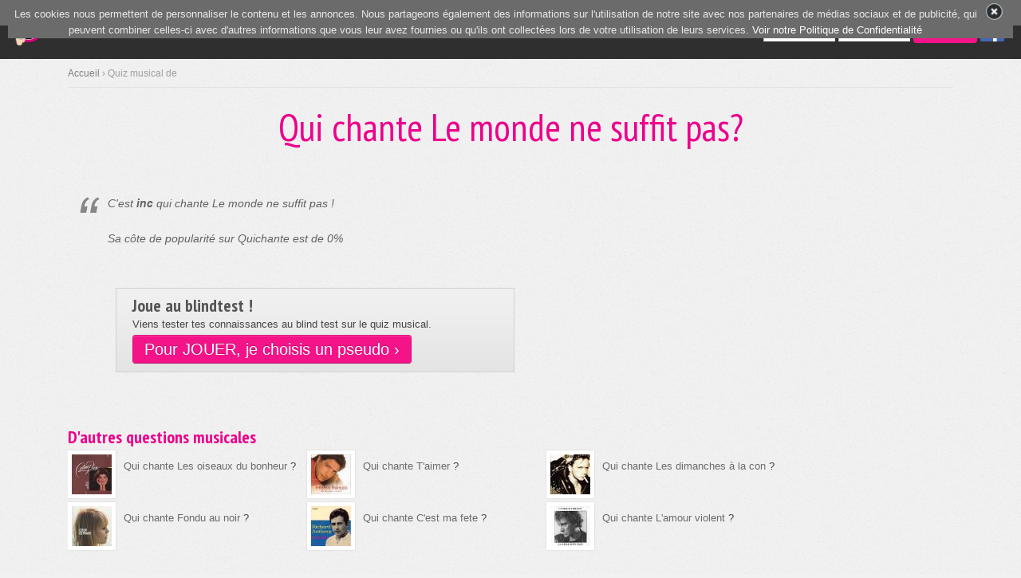

--- FILE ---
content_type: text/html; charset=iso8859-15
request_url: https://www.quichante.com/Le_monde_ne_suffit_pas-inc-qcjp8o1423r6.php
body_size: 4732
content:
<!doctype html>
<html lang="fr">
  <head>
    <meta charset="iso-8859-1">
    <meta name="viewport" content="width=device-width, initial-scale=1, shrink-to-fit=no">
    <meta name="description" content="">    <title>Qui chante Le monde ne suffit pas ?</title>
		<link rel="shortcut icon" href="/favicon.ico" type="image/x-icon">
		<link rel="icon" href="/favicon.ico" type="image/x-icon">

	  <!--FB-->
	  <meta property="og:locale" content="fr_FR"/>
	  <meta property="og:locale:alternate" content="en_US"/>
	  <meta property="og:site_name" content="Quichante.com"/>
	  <meta property="fb:app_id" content="133846323348702" />

	  <meta property="og:title" content="Qui chante Le monde ne suffit pas ?" />
		<meta property="og:image" content="/images/couverture_fb.png"/>
		<meta property="og:description" content=""/>

	  <!-- CSS -->
		<link href="/css/bootstrap.css" rel="stylesheet">
    <style>
      .bd-placeholder-img {
        font-size: 1.125rem;
        text-anchor: middle;
        -webkit-user-select: none;
        -moz-user-select: none;
        -ms-user-select: none;
        user-select: none;
      }

      @media (min-width: 768px) {
        .bd-placeholder-img-lg {
          font-size: 3.5rem;
        }
      }
    </style>
    <!-- Custom styles for this template -->
    <link href="/css/jumbotron.css?1" rel="stylesheet">
    <link rel="stylesheet" href="/css/style-v2.23.css?3" type="text/css" media="all" />

		<!-- Jquery -->
		<script src="/script/jquery-3.4.1.min.js"></script>
		<script type="text/javascript" src="/script/jquery-ui-1.12.1/jquery-ui.min.js"></script>
		<link rel="stylesheet" type="text/css" href="/script/jquery-ui-1.12.1/jquery-ui.css">

		<!-- Upload de fichiers -->
		<script src="/script/uploadifive/jquery.uploadifive.js" type="text/javascript"></script>
		<link rel="stylesheet" type="text/css" href="/script/uploadifive/uploadifive.css">
		<!--script src="/script/uploadify/jquery.uploadify.js" type="text/javascript"></script>
		<link rel="stylesheet" type="text/css" href="/script/uploadify/uploadify.css"-->

		<!--Tabulation pour les classements (home) -->
		<script type="text/javascript" src="/script/jquery.idTabs.min.js"></script>

		<!-- Detail compte sur mouseover -->
		<script type="text/javascript" src="/script/jquery.qtip.min.js?1"> </script>
		<link rel="stylesheet" type="text/css" href="/script/jquery.qtip.css?2">

		<script type="text/javascript" src="/script/custom-v2.14.js?11"></script>

		<!-- Boutons pour Post Forum -->
		<link rel="stylesheet" type="text/css" href="/script/markitup/skins/markitup/style.css?2" />
		<link rel="stylesheet" type="text/css" href="/script/markitup/sets/bbcode/style-v1_0.css?1" />
		<script type="text/javascript" src="/script/markitup/jquery.markitup.js?1"></script>
		<script type="text/javascript" src="/script/markitup/sets/bbcode/set-v1_0.js?1"></script>

		<!-- Jplayer -->
		<script type="text/javascript" src="/blindtest/jplayer/js/jquery.jplayer.min.js"></script>

		<link rel="stylesheet" href="/script/slider/css/jquery.slider.css?1" type="text/css"/>
		<script type="text/javascript" src="/script/jquery.slider.js?1"></script>

		<!-- Fancybox -->
		<link rel="stylesheet" type="text/css" href="/script/jquery.fancybox.min.css">
		<script src="/script/jquery.fancybox.min.js"></script>

		<!-- Boostrap -->
		<script src="/script/bootstrap/js/bootstrap.bundle.min.js"></script>

				
		<!--Statistiques Google-->
		<script>
		  (function(i,s,o,g,r,a,m){i['GoogleAnalyticsObject']=r;i[r]=i[r]||function(){
		  (i[r].q=i[r].q||[]).push(arguments)},i[r].l=1*new Date();a=s.createElement(o),
		  m=s.getElementsByTagName(o)[0];a.async=1;a.src=g;m.parentNode.insertBefore(a,m)
		  })(window,document,'script','//www.google-analytics.com/analytics.js','ga');

		  ga('create', 'UA-2470881-13', 'auto');
		  ga('send', 'pageview');
		</script>
		  </head>
  <body >
<div id="fb-root"></div>
<script>
  window.fbAsyncInit = function() {
    FB.init({
      appId      : '133846323348702',
      xfbml      : true,
      version    : 'v2.6'
    });
  };

  (function(d, s, id){
     var js, fjs = d.getElementsByTagName(s)[0];
     if (d.getElementById(id)) {return;}
     js = d.createElement(s); js.id = id;
     js.src = "//connect.facebook.net/fr_FR/sdk.js";
     fjs.parentNode.insertBefore(js, fjs);
   }(document, 'script', 'facebook-jssdk'));
</script>
<nav class="navbar navbar-expand-md navbar-dark fixed-top bg-dark">
  <a class="navbar-brand" href="/"><img alt="Quichante" src="/images/logo2012.png" height="45" /></a>
  <div id=nb_conn_xs class=hidden-md2></div>
  <button class="navbar-toggler" type="button" data-toggle="collapse" data-target="#navbarsExampleDefault" aria-controls="navbarsExampleDefault" aria-expanded="false" aria-label="Toggle navigation">
    <span class="navbar-toggler-icon"></span>
  </button>

  <div class="collapse navbar-collapse" id="navbarsExampleDefault">
    <ul class="navbar-nav mr-auto">
      <li class="nav-item ">
        <a class="nav-link" href="/">Blind Test <span class="sr-only">(current)</span></a>
      </li>
      <!--li class="nav-item">
        <a class="nav-link disabled" href="#" tabindex="-1" aria-disabled="true">Disabled</a>
      </li-->
            <li class="nav-item dropdown ">
        <a class="nav-link dropdown-toggle" href="#" id="dropdown01" data-toggle="dropdown" aria-haspopup="true" aria-expanded="false">Communauté</a>
        <div class="dropdown-menu" aria-labelledby="dropdown01">
          <a class="dropdown-item" href="/forum">Forums</a>
          <a class="dropdown-item" href="/news_actu.php">Nouveautés & Actu</a>
          <a class="dropdown-item" href="/classement.php" style=margin-top:10px;>Classement général</a>
          <a class="dropdown-item" href="/classement.php?type=theme_semaine">Classement par thème</a>
          <a class="dropdown-item" href="/badges.php" style=margin-top:10px;>Badges & Niveaux</a>
          <a class="dropdown-item" href="/membres-recompenses.php">Les membres récompensés</a>
          <a class="dropdown-item" href="/nouvelle_musique.php" margin-top:10px;>Ajouter des extraits musicaux</a>
        </div>
      </li>

    </ul>
    <div id=nb_conn></div>
    
  		<form action="/login.php?action=envoyer" method="post" name="formLogin">
  		<div id="login">
 			<div style=float:right;vertical-align:middle;>
						<input type="text" name="username" size="10" placeholder="Pseudo" value="Pseudo" onblur="if(this.value=='') this.value='Pseudo';" onfocus="this.value='';" />
						<input type="password" name="password" value="Passe" size="10"  onblur="if(this.value=='') this.value='';" onfocus="this.value='';" placeholder="Mot de passe" />
						<input type="submit" style=padding:5px; class="btn btn-primary btn-sm" value="Connexion" />
						<img alt="Se connecter avec Facebook" src="/images/fb_icon.png" id="facebook"  style="vertical-align:middle;border:0;cursor:pointer;" height=30 onclick="document.location='/fb_login.php'""/>

		</div>
		</div></form>      </div>
</nav>
<main role="main">
<div id="hidden"></div>

<div class="modal fade" id="dialogMe" tabindex="-1" role="dialog" aria-labelledby="dialogMe" aria-hidden="true">
  <div class="modal-dialog" role="document">
    <div class="modal-content">
      <div class="modal-header">
        <h5 class="modal-title" id="exampleModalLabel"></h5>
        <button type="button" class="close" data-dismiss="modal" aria-label="Close">
          <span aria-hidden="true">&times;</span>
        </button>
      </div>
      <div class="modal-body">
        
      </div>
      
    </div>
    <div class="center uppercase white">[ Touche Espace pour Fermer ]</div>
  </div>
</div>

<div class="container">
	<div id="content">


<div id="main-content-sidebar">
		<div class="bread-crumbs"><a href="/index.php" title="Accueil du Blind test">Accueil</a> &rsaquo; Quiz musical de </div>

		<h1>Qui chante Le monde ne suffit pas?</h1>
    <blockquote>
			
			<div style=margin-bottom:20px;>C'est <b>inc</b> qui chante Le monde ne suffit pas !</div>
			<div style=margin-bottom:20px;>Sa côte de popularité sur Quichante est de 0%</div>
			
    </blockquote>


<div class="feature-box" style="width:500px;float:left;margin-left:60px;margin-top:30px;margin-bottom:50px;">
	<h3>Joue au blindtest !</h3>
    Viens tester tes connaissances au blind test sur le quiz musical.<br />
    <a href="inscription.php" title="Inscris toi au quizz" class="big-button moyen" style="margin-top:3px;">Pour JOUER, je choisis un pseudo &rsaquo;</a></center>
</div>



		<div style="clear:both;"></div>

		<br />
  <h3>D'autres questions musicales</h3>
	  <div style="width:300px;float:left;margin-bottom:5px;">
	  <img src="pochette/2isp6rqdfz.jpg" alt="Les oiseaux du bonheur Céline Dion" class="imageborder" style="float:left;margin-right:10px;">
	  	<div style="margin-top:10px;">
	  	<a href="Les_oiseaux_du_bonheur-Celine_Dion-qcl2wqfcgnrt.php" title="Les oiseaux du bonheur">Qui chante Les oiseaux du bonheur</a> ?
	  	</div>
	  </div>
	  <div style="width:300px;float:left;margin-bottom:5px;">
	  <img src="pochette/9zh0mloyca.jpg" alt="T'aimer Frédéric François" class="imageborder" style="float:left;margin-right:10px;">
	  	<div style="margin-top:10px;">
	  	<a href="Taimer-Frederic_Francois-qc8mc7vfs5gd.php" title="T'aimer">Qui chante T'aimer</a> ?
	  	</div>
	  </div>
	  <div style="width:300px;float:left;margin-bottom:5px;">
	  <img src="pochette/89c6zlvzg7.jpg" alt="Les dimanches à la con Renaud" class="imageborder" style="float:left;margin-right:10px;">
	  	<div style="margin-top:10px;">
	  	<a href="Les_dimanches_a_la_con-Renaud-qcmfipbal8dr.php" title="Les dimanches à la con">Qui chante Les dimanches à la con</a> ?
	  	</div>
	  </div>
	  <div style="width:300px;float:left;margin-bottom:5px;">
	  <img src="pochette/jl4qa6wh1z.jpg" alt="Fondu au noir Coeur de Pirate" class="imageborder" style="float:left;margin-right:10px;">
	  	<div style="margin-top:10px;">
	  	<a href="Fondu_au_noir-Coeur_de_Pirate-qcmcgb2aibm6.php" title="Fondu au noir">Qui chante Fondu au noir</a> ?
	  	</div>
	  </div>
	  <div style="width:300px;float:left;margin-bottom:5px;">
	  <img src="pochette/4nyyruvfwv.jpg" alt="C'est ma fete Richard Anthony" class="imageborder" style="float:left;margin-right:10px;">
	  	<div style="margin-top:10px;">
	  	<a href="Cest_ma_fete-Richard_Anthony-qcvkkibfitc5.php" title="C'est ma fete">Qui chante C'est ma fete</a> ?
	  	</div>
	  </div>
	  <div style="width:300px;float:left;margin-bottom:5px;">
	  <img src="pochette/3zomwhzt8s.jpg" alt="L'amour violent Johnny Hallyday" class="imageborder" style="float:left;margin-right:10px;">
	  	<div style="margin-top:10px;">
	  	<a href="Lamour_violent-Johnny_Hallyday-qciz08e7obky.php" title="L'amour violent">Qui chante L'amour violent</a> ?
	  	</div>
	  </div>
</div>
  </div></div>
		<div id="dialog-message"></div>
<script data-ad-client="ca-pub-7119113362974023" async src="https://pagead2.googlesyndication.com/pagead/js/adsbygoogle.js"></script>
	 <div id="zfx-cnil" class="hidden-xs" style="text-align:center;background-color:#6b6b6b;opacity: 1;">
	 	<div style="text-align:center;height:0px;">
			<div style=width:100%;margin:auto;>
				<div class=float-right id="zfx-cnil-close" style=margin-right:10px;>
		 			<img src="/images/footer-social-close.png" height="28" alt="fermer" />
		 		</div>
	 		<div style="padding-top:8px;text-align:center;background-color:#6b6b6b;opacity: 1;">
		 			<font color=#e9e9e9 size=2>Les cookies nous permettent de personnaliser le contenu et les annonces. Nous partageons également des informations sur l'utilisation de notre site avec nos partenaires de médias sociaux et de publicité, qui peuvent combiner celles-ci avec d'autres informations que vous leur avez fournies ou qu'ils ont collectées lors de votre utilisation de leurs services. <a href=/privacy_policy.php style=color:white;>Voir notre Politique de Confidentialité</a></font>
		 		</div>

	 		</div>
	 	</div>
	 </div>
	 <script>launchCNIL();</script>
	 
<br><br><br>
</main>


<div id="footer">
	<footer class="container">
	<div id="footer-top">
		<div class="grid4column" id="joueursDirect">
			<div class=hidden-xs>
				<h3>Derniers joueurs connectés</h3>
				<div style=padding-top:15px;>
	       
	            <div class="fiche" id="fiche_Nounours32"><span style=position:relative><img src="/images/niveau_4.png" border=0 width=22 style=position:absolute;bottom:5px;right:-1px;><a  href="https://www.quichante.com/fiche-Nounours32.php"><img style="" src="/images/avatar/no.gif"  class="imageborder" alt="Nounours32"  width="50" height="50" /></a></span><br />Nounours32</div>
	            
	            <div class="fiche" id="fiche_Cocogm"><span style=position:relative><img src="/images/niveau_6.png" border=0 width=22 style=position:absolute;bottom:5px;right:-1px;><a  href="https://www.quichante.com/fiche-Cocogm.php" ><img style="border:0;" class="imageborder" src="/images/avatar/Cocogm.jpg?1769345980" alt="Cocogm" width="50" height="50" /></a></span><br />Cocogm</div>
	            
	            <div class="fiche" id="fiche_Locmont"><span style=position:relative><img src="/images/niveau_4.png" border=0 width=22 style=position:absolute;bottom:5px;right:-1px;><a  href="https://www.quichante.com/fiche-Locmont.php"><img style="" src="https://graph.facebook.com/v2.6/1752839461415000/picture"  alt="Locmont"  width="50" height="50" class="imageborder"  /></a></span><br />Locmont</div>
	            
	            <div class="fiche" id="fiche_Miaminight"><span style=position:relative><img src="/images/niveau_2.png" border=0 width=22 style=position:absolute;bottom:5px;right:-1px;><a  href="https://www.quichante.com/fiche-Miaminight.php"><img style="" src="/images/avatar/no.gif"  class="imageborder" alt="Miaminight"  width="50" height="50" /></a></span><br />Miaminight</div>
	            
	            <div class="fiche" id="fiche_Pat0083"><span style=position:relative><img src="/images/niveau_3.png" border=0 width=22 style=position:absolute;bottom:5px;right:-1px;><a  href="https://www.quichante.com/fiche-Pat0083.php" ><img style="border:0;" class="imageborder" src="/images/avatar/Pat0083.jpg?1769345980" alt="Pat0083" width="50" height="50" /></a></span><br />Pat0083</div>
	            
	            <div class="fiche" id="fiche_Fredpat35"><span style=position:relative><img src="/images/niveau_2.png" border=0 width=22 style=position:absolute;bottom:5px;right:-1px;><a  href="https://www.quichante.com/fiche-Fredpat35.php"><img style="" src="/images/avatar/no.gif"  class="imageborder" alt="Fredpat35"  width="50" height="50" /></a></span><br />Fredpat35</div>
	            
	            <div class="fiche" id="fiche_Gasper"><span style=position:relative><img src="/images/niveau_3.png" border=0 width=22 style=position:absolute;bottom:5px;right:-1px;><a  href="https://www.quichante.com/fiche-Gasper.php" ><img style="border:0;" class="imageborder" src="/images/avatar/Gasper.jpg?1769345980" alt="Gasper" width="50" height="50" /></a></span><br />Gasper</div>
	            
	            <div class="fiche" id="fiche_Tarzan55"><span style=position:relative><img src="/images/niveau_3.png" border=0 width=22 style=position:absolute;bottom:5px;right:-1px;><a  href="https://www.quichante.com/fiche-Tarzan55.php"><img style="" src="/images/avatar/no.gif"  class="imageborder" alt="Tarzan55"  width="50" height="50" /></a></span><br />Tarzan55</div>
	            	       </div>
	       <div class=clear></div>
	       <br>
       </div>
       
		</div>

		<div class="grid4column hidden-sm">
			<h3>Plus d'infos</h3>
			<ul>
				<li><a title="R&egrave;gles du blind test" href="/blind-test.php">Aide</a></li>
				<li><a title="Faq" href="/music-quizz-faq.php">Faq</a></li>
				<li><a title="Partenaires" href="/partenaires.php">Partenaires</a></li>
			  <li><a title="Contact" href="http://www.lamochila-rd.com">Cowork Santo Domingo</a></li>
    	</ul>
		</div>

		<div class="grid4column lastcolumn hidden-md">
			<h3>Réseaux sociaux</h3>
      <!-- Facebook social -->
			<a href="https://www.facebook.com/quichante.com.blindtest"><img src=/images/logo_suivi_fb.png border=0 height=140></a>
		</div>

	</div>
	<div class=center style=padding-bottom:30px; id="footer-top2">Copyright 2026 Quichante.com 2.03<br><a href=/privacy_policy.php>Confidentialité</a> - <a href=/mentions_legales.php>Mentions légales</a> - <a href=/cgu.php>CGU</a> - <a href=/contact.php>Contact</a></div>
	

</footer>
</div>
</html>

--- FILE ---
content_type: text/html; charset=iso-8859-1
request_url: https://www.quichante.com/ajax/membre.php?act=nb_connectes
body_size: -29
content:
<a href="javascript:dialogMe('/ajax/membre.php','act=popup_connectes','10 joueurs en ligne dont 2 membres')">10 joueurs en ligne</a>

--- FILE ---
content_type: text/html; charset=utf-8
request_url: https://www.google.com/recaptcha/api2/aframe
body_size: 269
content:
<!DOCTYPE HTML><html><head><meta http-equiv="content-type" content="text/html; charset=UTF-8"></head><body><script nonce="RuOMAMa2EzQ9kdDq7hXf8w">/** Anti-fraud and anti-abuse applications only. See google.com/recaptcha */ try{var clients={'sodar':'https://pagead2.googlesyndication.com/pagead/sodar?'};window.addEventListener("message",function(a){try{if(a.source===window.parent){var b=JSON.parse(a.data);var c=clients[b['id']];if(c){var d=document.createElement('img');d.src=c+b['params']+'&rc='+(localStorage.getItem("rc::a")?sessionStorage.getItem("rc::b"):"");window.document.body.appendChild(d);sessionStorage.setItem("rc::e",parseInt(sessionStorage.getItem("rc::e")||0)+1);localStorage.setItem("rc::h",'1769345983556');}}}catch(b){}});window.parent.postMessage("_grecaptcha_ready", "*");}catch(b){}</script></body></html>

--- FILE ---
content_type: text/css
request_url: https://www.quichante.com/script/markitup/skins/markitup/style.css?2
body_size: 853
content:
/* -------------------------------------------------------------------
// markItUp! Universal MarkUp Engine, JQuery plugin
// By Jay Salvat - http://markitup.jaysalvat.com/
// ------------------------------------------------------------------*/
.markItUp * {
	margin:0px; padding:0px;
	outline:none;
}
.markItUp a:link,
.markItUp a:visited {
	color:#000;
	text-decoration:none;
}
.markItUp  {
	width:100%;	
	margin:5px 0 5px 0;
	
}
.markItUpContainer  {
	/*padding:5px 5px 2px 5px;*/
	font:11px Verdana, Arial, Helvetica, sans-serif;
	/*height: 200px;
	padding-top:50px;*/
}
.markItUpEditor {
	font:12px 'Courier New', Courier, monospace;
	padding:5px 5px 5px 5px;
	border:3px solid gray;
	width:100%;
	height:120px;
	background:#FFF url(images/bg-editor.png) no-repeat;
	clear:both;
	line-height:18px;
	overflow:auto;
}
.markItUpPreviewFrame	{
	overflow:auto;
	background-color:#FFFFFF;
	border:1px solid gray;
	width:643px;	
	height:100px;
	margin:5px 0;
}
.markItUpFooter {
	width:100%;
	cursor:n-resize;
}
.markItUpResizeHandle {
	overflow:hidden;
	width:22px; height:5px;
	margin-left:auto;
	margin-right:auto;
	background-image:url(images/handle.png);
	cursor:n-resize;
}
/***************************************************************************************/
/* first row of buttons */
.markItUpHeader ul li	{
	list-style:none;
	float:left;
	position:relative;
}
.markItUpHeader ul li ul{
	display:none;
}
.markItUpHeader ul li:hover > ul{
	display:block;
}
.markItUpHeader ul .markItUpDropMenu {
	background:transparent url(images/menu.png) no-repeat 115% 50%;
	margin-right:5px;
}
.markItUpHeader ul .markItUpDropMenu li {
	margin-right:0px;
}
.markItUpHeader ul .markItUpSeparator {
	margin:0 10px;
	width:1px;
	height:16px;
	overflow:hidden;
	background-color:#CCC;
}
.markItUpHeader ul ul .markItUpSeparator {
	width:auto; height:1px;
	margin:0px;
}
/* next rows of buttons */
.markItUpHeader ul ul {
	display:none;
	position:absolute;
	top:18px; left:0px;	
	background:#F5F5F5;
	border:1px solid #3C769D;
	height:inherit;
}
.markItUpHeader ul ul li {
	float:none;
	border-bottom:1px solid #3C769D;
}
.markItUpHeader ul ul .markItUpDropMenu {
	background:#F5F5F5 url(images/submenu.png) no-repeat 100% 50%;
}
/* next rows of buttons */
.markItUpHeader ul ul ul {
	position:absolute;
	top:-1px; left:150px;
}
.markItUpHeader ul ul ul li {
	float:none;
}
.markItUpHeader ul a {
	display:block;
	width:16px; height:16px;
	text-indent:-10000px;
	background-repeat:no-repeat;
	padding:3px;
	margin:0px;
}
.markItUpHeader ul ul a {
	display:block;
	padding-left:0px;
	text-indent:0;
	width:120px; 
	padding:5px 5px 5px 25px;
	background-position:2px 50%;
}
.markItUpHeader ul ul a:hover  {
	color:#FFF;
	background-color:#3C769D;
}
/***************************************************************************************/
.html .markItUpEditor {
	background-image:url(images/bg-editor-html.png);
}
.markdown .markItUpEditor {
	background-image:url(images/bg-editor-markdown.png);
}
.textile .markItUpEditor {
	background-image:url(images/bg-editor-textile.png);
}
.bbcode .markItUpEditor {
	background-image:url(images/bg-editor-bbcode.png);
}
.wiki .markItUpEditor,
.dotclear .markItUpEditor {
	background-image:url(images/bg-editor-wiki.png);
}

--- FILE ---
content_type: application/javascript; charset=iso8859-15
request_url: https://www.quichante.com/script/markitup/sets/bbcode/set-v1_0.js?1
body_size: 332
content:
// ----------------------------------------------------------------------------
// markItUp!
// ----------------------------------------------------------------------------
// Copyright (C) 2008 Jay Salvat
// http://markitup.jaysalvat.com/
// ----------------------------------------------------------------------------
// BBCode tags example
// http://en.wikipedia.org/wiki/Bbcode
// ----------------------------------------------------------------------------
// Feel free to add more tags
// ----------------------------------------------------------------------------
mySettings = {
	previewParserPath:	'/js/markitup/templates/preview.php', // path to your BBCode parser
	markupSet: [
		{name:'Gras', key:'B', openWith:'[b]', closeWith:'[/b]'},
		{name:'Italique', key:'I', openWith:'[i]', closeWith:'[/i]'},
		{name:'Souligne', key:'U', openWith:'[u]', closeWith:'[/u]'},
		{separator:'---------------' },
		{name:'Citation', openWith:'[quote]', closeWith:'[/quote]'},
		{name:'Lien', key:'L', openWith:'[url=[![Url]!]]', closeWith:'[/url]', placeHolder:'Le texte du lien...'},
		{separator:'---------------' },
		{name:'Liste a puces', openWith:'[list]\n', closeWith:'\n[/list]'},
		{name:'Puce', openWith:'[*] '},
		{separator:'---------------' },
		{name:'Clean', className:"clean", replaceWith:function(markitup) { return markitup.selection.replace(/\[(.*?)\]/g, "") } }
	]
}